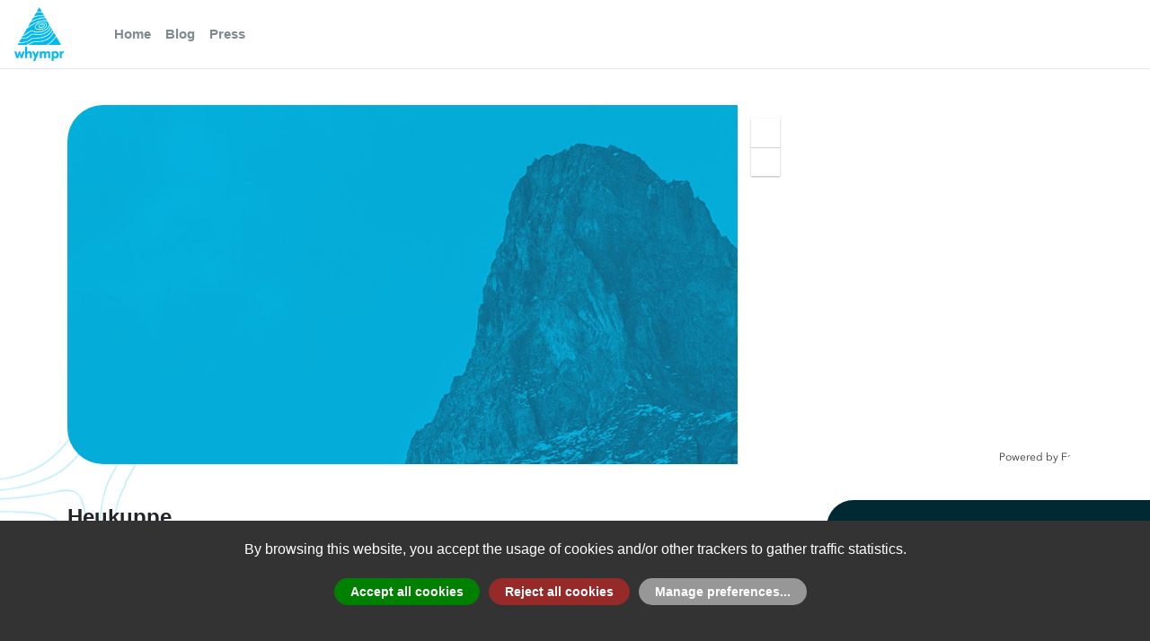

--- FILE ---
content_type: text/html; charset=utf-8
request_url: https://whympr.com/en/summit/3224-heukuppe
body_size: 3306
content:
<!DOCTYPE html><html><head><meta charSet="utf-8"/><meta name="viewport" content="width=device-width"/><script src="https://cdn.polyfill.io/v2/polyfill.min.js?features=Intl.~locale.en"></script><meta name="facebook-domain-verification" content="knpm1bfx7ijfj0hdxryqiibhgx8s9g"/><noscript><img height="1" width="1" src="https://www.facebook.com/tr?id=2594076767505145&ev=PageView&noscript=1"/></noscript><meta name="next-head-count" content="5"/><link rel="preload" href="/_next/static/css/459b7b682e491f5f.css" as="style"/><link rel="stylesheet" href="/_next/static/css/459b7b682e491f5f.css" data-n-g=""/><link rel="preload" href="/_next/static/css/64deff9024fcaebb.css" as="style"/><link rel="stylesheet" href="/_next/static/css/64deff9024fcaebb.css" data-n-p=""/><noscript data-n-css=""></noscript><script defer="" nomodule="" src="/_next/static/chunks/polyfills-0d1b80a048d4787e.js"></script><script src="/_next/static/chunks/webpack-5752944655d749a0.js" defer=""></script><script src="/_next/static/chunks/framework-5f4595e5518b5600.js" defer=""></script><script src="/_next/static/chunks/main-3fff476dfb1fd164.js" defer=""></script><script src="/_next/static/chunks/pages/_app-bfe47f36037d8fbb.js" defer=""></script><script src="/_next/static/chunks/0c428ae2-8854cc9dafc1acee.js" defer=""></script><script src="/_next/static/chunks/1bfc9850-56bebd72845c3213.js" defer=""></script><script src="/_next/static/chunks/ae51ba48-98147f42d6dff442.js" defer=""></script><script src="/_next/static/chunks/d7eeaac4-46f3dba4b59596c8.js" defer=""></script><script src="/_next/static/chunks/769-cc5799237a8f7f18.js" defer=""></script><script src="/_next/static/chunks/446-e6eb8855d86709fe.js" defer=""></script><script src="/_next/static/chunks/838-fb43cd986ec201da.js" defer=""></script><script src="/_next/static/chunks/pages/%5Blangue%5D/summit/%5Bslug%5D-cedb2a3900d331dc.js" defer=""></script><script src="/_next/static/fNAg62qQ94c4Y-S32EvH_/_buildManifest.js" defer=""></script><script src="/_next/static/fNAg62qQ94c4Y-S32EvH_/_ssgManifest.js" defer=""></script></head><body><noscript><iframe src="https://www.googletagmanager.com/ns.html?id=GTM-NX4V4FB" height="0" width="0" style="display:none;visibility:hidden"></iframe></noscript><div id="__next" data-reactroot=""></div><script id="__NEXT_DATA__" type="application/json">{"props":{"pageProps":{"langue":"en","slug":"3224-heukuppe","routes":[{"id":2529,"name":"Schneealpe - Rax traverse","sub":{"Schneealpe - Windberg":"Schneealpe - Windberg"},"headline":"","description":"\u003ch2\u003eNeuberg (720m) - Schneealm (1903m)\u003c/h2\u003e \u003cp\u003eTake the path (445) before the Holzer gasthaus, until your reach the big plateau just below the summit of Schneealm (around 1731m), close to the Milchlbauerhuette and take any of the path up the Windberg summit\u003c/p\u003e \u003ch2\u003eSchneealm (1903m) - Nasskamm (1210m)\u003c/h2\u003e \u003cp\u003eFrom the summit, head down the NW path, then cross the fields to the NW until you reach the track. Follow the track until the Lurgbauerhuette (1764m), then go down on the path to the N, then W along the Nasskamm.\u003c/p\u003e \u003ch2\u003eNasskamm (1210m) - Rax (2007m)\u003c/h2\u003e \u003cp\u003eContinue along the Nasskamm W then S, up past the Zimmermannhuette to the little pass (1495m) (signpost) From there, either turn W and climb (II, unsecured) straight up to Gamseck (1857m), or continue SW along the marked path, and take the Gamsecksteig (easy climb, I-II, secured with cables/ladders) to the summit plateau (1849m). From the summit plateau, walk along the grass ridge to the top.\u003c/p\u003e \u003ch2\u003eDescent\u003c/h2\u003e \u003cp\u003eFrom the summit of Rax (Heukuppe, 2007m), head down to Karl-Ludwig-Haus (1804m), and take one of the many ways down to the bus stops either at Preiner Gsheid (1070m) or Prein (680m)\u003c/p\u003e","history":null,"equipment":null,"remarks":null,"activities":["hiking"],"ratings":{"hiking":"T3"},"properties":{"beginner_proof":null,"difficulties_height":null,"difficulties_height_value":null,"duration":null,"duration_raw":null,"gear":null,"has_track":null,"height_diff_down":1600,"height_diff_up":2000,"length":null,"length_value":0,"lift_approach":null,"kid_friendly":null,"dog_friendly":null,"allow_offline":true,"main_facing":null,"elevation":null,"max_elevation":2007,"min_elevation":730,"mountain_bike_approach":null,"requires_glacier_gear":null,"route_type":"traverse","route_type_key":"traverse","route_type_climbing":null,"route_type_climbing_key":null,"pitch_count":null,"slope":null,"snowboarding_proof":null,"min_max_altitude":"730m / 2007m","min_max_elevation":"2000m / 1600m"},"source":{"name":"Camptocamp","url":"https://www.camptocamp.org/routes/680750","id":680750},"source_external":{"name":"camptocamp","id":680750,"logo":"https://api.whympr.com/images/camptocamp.png","url":"https://www.camptocamp.org/routes/680750","licence_type":"cc_by_sa_30","licence_url":"https://creativecommons.org/licenses/by-sa/3.0/","licence_attribution":"licence","updated_at":1758611329},"start":null,"geometry":null,"created_at":1466617191,"updated_at":1758611329,"status":1,"is_following":false,"on_wishlist":false,"translatable":false,"ai_reformatted_description":"## Neuberg (720m) - Schneealm (1903m)\n\nTake the path (445) before the Holzer gasthaus, until you reach the big plateau just below the summit of Schneealm (around 1731m), close to the Milchlbauerhuette and take any of the paths up the Windberg summit.\n\n## Schneealm (1903m) - Nasskamm (1210m)\n\nFrom the summit, head down the NW path, then cross the fields to the NW until you reach the track. Follow the track until the Lurgbauerhuette (1764m), then go down on the path to the N, then W along the Nasskamm.\n\n## Nasskamm (1210m) - Rax (2007m)\n\nContinue along the Nasskamm W then S, up past the Zimmermannhuette to the little pass (1495m) (signpost). From there, either turn W and climb (II, unsecured) straight up to Gamseck (1857m), or continue SW along the marked path, and take the Gamsecksteig (easy climb, I-II, secured with cables/ladders) to the summit plateau (1849m). From the summit plateau, walk along the grass ridge to the top.\n\n## Descent\n\nFrom the summit of Rax (Heukuppe, 2007m), head down to Karl-Ludwig-Haus (1804m), and take one of the many ways down to the bus stops either at Preiner Gsheid (1070m) or Prein (680m).\n\nPossibility to do in two days.\n\nThe only real climbing part is between Nasskamm and Rax, where there are no easier ways. All the other climbing parts can be avoided by taking a longer path.","ai_cotations":[{"count":1,"grade":"I"},{"count":2,"grade":"II"}],"has_gpx":true,"media":[]},{"id":4292,"name":"Heukuppe - E, Karlgraben","sub":{"Heukuppe":"Heukuppe"},"headline":"","description":"\u003ch2\u003eAscent\u003c/h2\u003e \u003cp\u003eFrom Prein, head up the forest roard to the Waxriegelhaus (1361m). Reach the large and obvious bowl (Siebenbrunnkessel) that gets steeper as you go up. Head to the left (SE) at the top of the gullies ( ~1650m), where there are some chains. Follow those chains to the Karl-Ludwig Haus on top of the cliff (1804m). From there, follow the gentle slopes to reach the ridge and follow it to the summit. (often without snow because of the wind)\u003c/p\u003e \u003ch2\u003eDescent\u003c/h2\u003e \u003cp\u003eEither same way, or to avoid the area under the Karl-Ludwid Haus which might not have good snow, go the pass 100m N of Karl-Ludwig Haus, (~1750m) before Predigtstuhl. Head down the Karlgraben from there (\u003e 35° at the start).\u003c/p\u003e \u003cp\u003eVery crowded on weekends. Careful of avalanches coming from the sides\u0026#8230;\u003c/p\u003e","history":null,"equipment":null,"remarks":null,"activities":["skitouring"],"ratings":null,"properties":{"beginner_proof":null,"difficulties_height":null,"difficulties_height_value":null,"duration":"1 day","duration_raw":"1,0,0","gear":null,"has_track":null,"height_diff_down":0,"height_diff_up":1250,"length":null,"length_value":0,"lift_approach":null,"kid_friendly":null,"dog_friendly":null,"allow_offline":true,"main_facing":"E","elevation":null,"max_elevation":2007,"min_elevation":750,"mountain_bike_approach":1,"requires_glacier_gear":0,"route_type":"return_same_way","route_type_key":"return_same_way","route_type_climbing":null,"route_type_climbing_key":null,"pitch_count":null,"slope":null,"snowboarding_proof":null,"min_max_altitude":"750m / 2007m","min_max_elevation":"1250m"},"source":{"name":"Camptocamp","url":"https://www.camptocamp.org/routes/600760","id":600760},"source_external":{"name":"camptocamp","id":600760,"logo":"https://api.whympr.com/images/camptocamp.png","url":"https://www.camptocamp.org/routes/600760","licence_type":"cc_by_sa_30","licence_url":"https://creativecommons.org/licenses/by-sa/3.0/","licence_attribution":"licence","updated_at":1719065678},"start":null,"geometry":null,"created_at":1466621316,"updated_at":1719065678,"status":1,"is_following":false,"on_wishlist":false,"translatable":false,"ai_reformatted_description":null,"ai_cotations":[],"has_gpx":true,"media":[]},{"id":6733,"name":"Heukuppe - NE - Nordost Kar","sub":{"Heukuppe":"Heukuppe"},"headline":"","description":"\u003ch2\u003eAscent\u003c/h2\u003e \u003cp\u003eFrom the Karl Ludwig house, along the NE ridge.\u003c/p\u003e \u003ch2\u003eDescent\u003c/h2\u003e \u003cp\u003eFrom the summit, head NW for ~200m, then turn north down the couloir.\u003c/p\u003e \u003cp\u003eOnce at the houses around 1600m, either go back up to Karl Ludwig house, and down the Karl graben, to the valley on the E, or continue downhill to the W side of the mountain.\u003c/p\u003e","history":null,"equipment":null,"remarks":null,"activities":["skitouring"],"ratings":null,"properties":{"beginner_proof":null,"difficulties_height":null,"difficulties_height_value":null,"duration":"1 day","duration_raw":"1,0,0","gear":null,"has_track":null,"height_diff_down":0,"height_diff_up":0,"length":null,"length_value":0,"lift_approach":null,"kid_friendly":null,"dog_friendly":null,"allow_offline":true,"main_facing":"N","elevation":null,"max_elevation":2007,"min_elevation":1620,"mountain_bike_approach":null,"requires_glacier_gear":0,"route_type":"return_same_way","route_type_key":"return_same_way","route_type_climbing":null,"route_type_climbing_key":null,"pitch_count":null,"slope":null,"snowboarding_proof":null,"min_max_altitude":"1620m / 2007m","min_max_elevation":null},"source":{"name":"Camptocamp","url":"https://www.camptocamp.org/routes/509915","id":509915},"source_external":{"name":"camptocamp","id":509915,"logo":"https://api.whympr.com/images/camptocamp.png","url":"https://www.camptocamp.org/routes/509915","licence_type":"cc_by_sa_30","licence_url":"https://creativecommons.org/licenses/by-sa/3.0/","licence_attribution":"licence","updated_at":1718014821},"start":null,"geometry":null,"created_at":1466626968,"updated_at":1718014821,"status":1,"is_following":false,"on_wishlist":false,"translatable":false,"ai_reformatted_description":null,"ai_cotations":[],"has_gpx":true,"media":[]}],"summit":{"id":3224,"name":"Heukuppe","name_unformatted":"Heukuppe","sub":null,"description":"\u003cp\u003eSummit of the Rax plateau\u003c/p\u003e","source":{"name":"Camptocamp","url":"https://www.camptocamp.org/summits/509900","id":509900},"source_external":{"name":"camptocamp","id":509900,"logo":"https://api.whympr.com/images/camptocamp.png","url":"https://www.camptocamp.org/summits/509900","licence_type":"cc_by_sa_30","licence_url":"https://creativecommons.org/licenses/by-sa/3.0/","licence_attribution":"licence","updated_at":1768438790},"created_at":1467131591,"relevance":null,"type":"culmen","raw_type":"culmen","geometry":{"type":"Point","coordinates":[15.689167000000005,47.688888999999996,2007]},"elevation":2007,"distance":null,"is_following":false,"translatable":false,"_media_fallback_id":null,"filtered_route_ids":null,"country":null,"range":null,"media":[]}},"__N_SSP":true},"page":"/[langue]/summit/[slug]","query":{"langue":"en","slug":"3224-heukuppe"},"buildId":"fNAg62qQ94c4Y-S32EvH_","isFallback":false,"gssp":true,"customServer":true,"appGip":true,"scriptLoader":[]}</script></body></html>